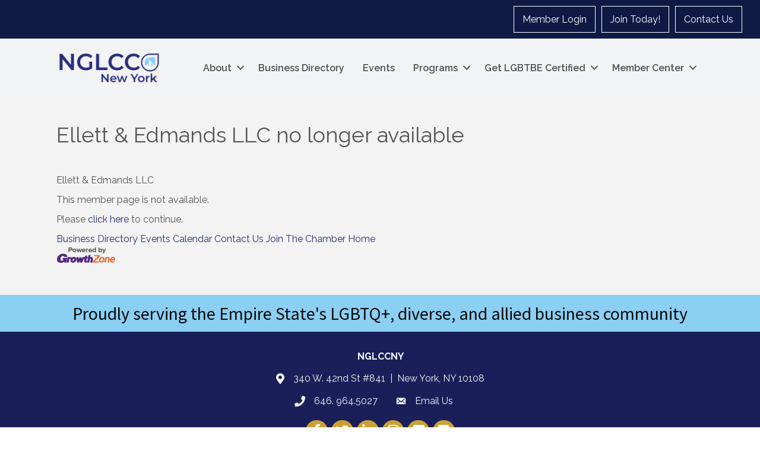

--- FILE ---
content_type: text/plain
request_url: https://www.google-analytics.com/j/collect?v=1&_v=j102&a=1888759542&t=pageview&_s=1&dl=https%3A%2F%2Fbusiness.nglccny.org%2Flist%2Fmember%2Fellett-edmands-llc-4571154&ul=en-us%40posix&dt=Ellett%20%26%20Edmands%20LLC%20no%20longer%20available&sr=1280x720&vp=1280x720&_u=IEBAAEABAAAAACAAI~&jid=1788932100&gjid=1263558306&cid=335018989.1764711837&tid=UA-78586401-1&_gid=418673423.1764711837&_r=1&_slc=1&z=485395950
body_size: -452
content:
2,cG-3M1HDXN1XF